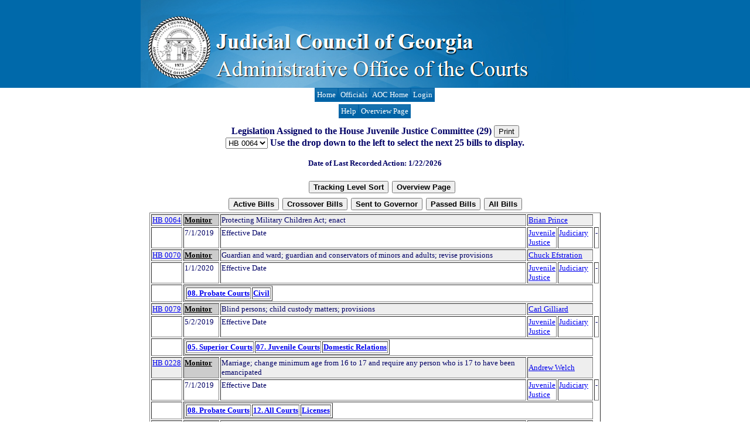

--- FILE ---
content_type: text/html; charset=utf-8
request_url: http://www.ciclt.net/sn/leg/l_list.aspx?ClientCode=aoc&SearchType=HouseCom&L_Committee=Juvenile%20Justice&L_State=ga&L_Session=2019-2020
body_size: 19096
content:


<!DOCTYPE html PUBLIC "-//W3C//DTD XHTML 1.0 Transitional//EN" "http://www.w3.org/TR/xhtml1/DTD/xhtml1-transitional.dtd">

<html xmlns="http://www.w3.org/1999/xhtml" >
<head><title>
	List Legislation
</title><link rel="stylesheet" type="text/css" href="/sn/clt/aoc/StyleSheet.css" title="Default" /><link rel="Stylesheet" type="text/css" href="../events2/events_style/aoc/jquery-ui.css" /></head>
<body id="MPBody" style="margin-top: 0; background-color: #ffffff; background-image: url(/ul/aoc/aoc_sidebar01.png); background-repeat:  repeat-x; margin-top: 0;">
<script type="text/javascript" src="/milonic/milonic_src.js"></script>
<param copyright="JavaScript Menu by Milonic - http://www.milonic.com"></param>
<script type="text/javascript"></script>
<script language=JavaScript src="/milonic/mmenudom.js"></script>
<script type="text/javascript" src="/sn/clt/aoc/Menu_Public.js"></script>

<!-- Header Section -->
<center>

<!-- Header Section -->
<center>
<table cellpadding="0" cellspacing="0" width="800" style="background-color: #ffffff;">
    <tr>
        <td valign="top" style="height: 150px;">
            <img alt="" src="/ul/aoc/aoc_header01.png" />
        </td>
    </tr>
    <tr>
<!-- Body Section -->
        <td valign="top" align="center">
            
    <SCRIPT TYPE="text/javascript">
with(new menuname("GWSub")){
style=menuStyle;
alwaysvisible=1;
top=178;
screenposition="center";
orientation="horizontal";
aI("text=Help;url=/sn/clt/clthelp/hpage.aspx?ClientCode=clthelp&H_Key=l_list&H_System=net&H_Type=Start;target=_blank;");
aI("text=Overview Page;url=/sn/leg/l_main.aspx?ClientCode=aoc&L_Session=&L_Prior=&L_State=&L_StateName=;");
}
drawMenus();
</SCRIPT>
<br /><br />
    <center>
<br />
<form method="post" action="./l_list.aspx?ClientCode=aoc&amp;SearchType=HouseCom&amp;L_Committee=Juvenile+Justice&amp;L_State=ga&amp;L_Session=2019-2020" id="form1">
<div class="aspNetHidden">
<input type="hidden" name="__EVENTTARGET" id="__EVENTTARGET" value="" />
<input type="hidden" name="__EVENTARGUMENT" id="__EVENTARGUMENT" value="" />
<input type="hidden" name="__LASTFOCUS" id="__LASTFOCUS" value="" />
<input type="hidden" name="__VIEWSTATE" id="__VIEWSTATE" value="/[base64]/[base64]/[base64]/[base64]/[base64]/[base64]/[base64]/[base64]/[base64]/[base64]/[base64]/[base64]/[base64]/[base64]/[base64]/[base64]/[base64]/[base64]/[base64]/[base64]/[base64]/[base64]/[base64]/[base64]/[base64]/[base64]/[base64]/[base64]/[base64]/[base64]/[base64]/[base64]/[base64]/[base64]/[base64]/[base64]/[base64]/[base64]/[base64]/[base64]/[base64]/[base64]/[base64]/[base64]/[base64]/[base64]/[base64]/[base64]/[base64]/[base64]/[base64]/[base64]/[base64]/[base64]/[base64]/[base64]/[base64]/[base64]/[base64]/[base64]/[base64]/[base64]/[base64]/[base64]/[base64]/[base64]" />
</div>

<script type="text/javascript">
//<![CDATA[
var theForm = document.forms['form1'];
if (!theForm) {
    theForm = document.form1;
}
function __doPostBack(eventTarget, eventArgument) {
    if (!theForm.onsubmit || (theForm.onsubmit() != false)) {
        theForm.__EVENTTARGET.value = eventTarget;
        theForm.__EVENTARGUMENT.value = eventArgument;
        theForm.submit();
    }
}
//]]>
</script>


<div class="aspNetHidden">

	<input type="hidden" name="__VIEWSTATEGENERATOR" id="__VIEWSTATEGENERATOR" value="3D4FEE01" />
</div>


    <h3>
        Legislation Assigned to the House Juvenile Justice Committee (29) 
        
        
        
        <input type="submit" name="ctl00$ContentPlaceHolder1$butPrint" value="Print" onclick="window.open(&#39;/sn/leg/l_listprint.aspx?L_Session=2019-2020&amp;ClientCode=aoc&amp;SchStr=&amp;StartDate=&amp;EndDate=&amp;SearchType=HouseCom&amp;L_Title=&amp;L_State=ga&amp;LC_Code=&amp;L_Sponsor=&#39;,&#39;_blank&#39;);" id="ContentPlaceHolder1_butPrint" />
        
        
        
        
        <br />
        <select name="ctl00$ContentPlaceHolder1$ddlBillList" onchange="javascript:setTimeout(&#39;__doPostBack(\&#39;ctl00$ContentPlaceHolder1$ddlBillList\&#39;,\&#39;\&#39;)&#39;, 0)" id="ContentPlaceHolder1_ddlBillList">
	<option selected="selected" value="0">HB 0064</option>
	<option value="25">SB 0225</option>

</select>
        Use the drop down to the left to select the next 25 bills to display.
   </h3>
    <h4>Date of Last Recorded Action: 1/22/2026</h4>
    <h3></h3>

    <table cellpadding="2" cellspacing="2"><tr>
        <td></td>
        <td></td>
        <td></td>
        <td></td>
        <td><input type="submit" name="ctl00$ContentPlaceHolder1$butSortType" value="Tracking Level Sort" id="ContentPlaceHolder1_butSortType" style="font-weight:bold;" /></td>
        <td><input type="submit" name="ctl00$ContentPlaceHolder1$butOverviewPage" value="Overview Page" id="ContentPlaceHolder1_butOverviewPage" style="font-weight:bold;" /></td>
    </tr></table>
    <table cellpadding="2" cellspacing="2"><tr>
        <td><input type="submit" name="ctl00$ContentPlaceHolder1$butActiveBills" value="Active Bills" id="ContentPlaceHolder1_butActiveBills" style="font-weight:bold;" /></td>
        <td><input type="submit" name="ctl00$ContentPlaceHolder1$butCrossOverBills" value="Crossover Bills" id="ContentPlaceHolder1_butCrossOverBills" style="font-weight:bold;" /></td>
        <td><input type="submit" name="ctl00$ContentPlaceHolder1$butSentToGovernor" value="Sent to Governor" id="ContentPlaceHolder1_butSentToGovernor" style="font-weight:bold;" /></td>
        <td><input type="submit" name="ctl00$ContentPlaceHolder1$butPassedBills" value="Passed Bills" id="ContentPlaceHolder1_butPassedBills" style="font-weight:bold;" /></td>
        <td><input type="submit" name="ctl00$ContentPlaceHolder1$butAllBills" value="All Bills" id="ContentPlaceHolder1_butAllBills" style="font-weight:bold;" /></td>
    </tr></table>
    <table border=1 width="770"><tr bgcolor="#EEEEEE"><td valign="top" nowrap><a href="http://www.ciclt.net/sn/leg/l_detail2.aspx?ClientCode=aoc&L_State=ga&L_Session=2019-2020&L_ID=1784413" >HB 0064</a></td>
<th bgcolor="#CCCCCC" valign="top" align="left"><a style='color:#000' href="l_list.aspx?L_Session=2019-2020&ClientCode=aoc&SchStr=4&SearchType=TL&L_Title=Monitor&L_State=ga">Monitor</a></th><td align="left" valign="top">Protecting Military Children Act; enact</td>
<td align="left" colspan=2 valilgn="top"><a href="/sn/leg/l_list.aspx?ClientCode=aoc&SearchType=Sponsor&L_Sponsor=Brian Prince&L_State=ga&L_Session=2019-2020">Brian Prince</a></td>
</tr><tr><td></td>
<td align="left" valign="top">7/1/2019</td>
<td align="left" valign="top">Effective Date</td>
<td align="left" valilgn="top"><a href="/sn/leg/l_list.aspx?ClientCode=aoc&SearchType=HouseCom&L_Committee=Juvenile Justice&L_State=ga&L_Session=2019-2020">Juvenile Justice</a></td>
<td align="left" valign="top"><a href="/sn/leg/l_list.aspx?ClientCode=aoc&SearchType=SenateCom&L_Committee=Judiciary&L_State=ga&L_Session=2019-2020">Judiciary</a></td>
<td align="left" valign="top">-</td></tr><tr bgcolor="#EEEEEE"><td valign="top" nowrap><a href="http://www.ciclt.net/sn/leg/l_detail2.aspx?ClientCode=aoc&L_State=ga&L_Session=2019-2020&L_ID=1784731" >HB 0070</a></td>
<th bgcolor="#CCCCCC" valign="top" align="left"><a style='color:#000' href="l_list.aspx?L_Session=2019-2020&ClientCode=aoc&SchStr=4&SearchType=TL&L_Title=Monitor&L_State=ga">Monitor</a></th><td align="left" valign="top">Guardian and ward; guardian and conservators of minors and adults; revise provisions</td>
<td align="left" colspan=2 valilgn="top"><a href="/sn/leg/l_list.aspx?ClientCode=aoc&SearchType=Sponsor&L_Sponsor=Chuck Efstration&L_State=ga&L_Session=2019-2020">Chuck Efstration</a></td>
</tr><tr><td></td>
<td align="left" valign="top">1/1/2020</td>
<td align="left" valign="top">Effective Date</td>
<td align="left" valilgn="top"><a href="/sn/leg/l_list.aspx?ClientCode=aoc&SearchType=HouseCom&L_Committee=Juvenile Justice&L_State=ga&L_Session=2019-2020">Juvenile Justice</a></td>
<td align="left" valign="top"><a href="/sn/leg/l_list.aspx?ClientCode=aoc&SearchType=SenateCom&L_Committee=Judiciary&L_State=ga&L_Session=2019-2020">Judiciary</a></td>
<td align="left" valign="top">-</td></tr><tr><td></td><td colspan=4 align="left">
<table border="1"><tr>
<td align="left"><b><a href="/sn/leg/l_list.aspx?ClientCode=aoc&SearchType=LC_Code&LC_Code=probate&KWName=&L_State=ga&L_Session=2019-2020">08. Probate Courts</a></b></td>
<td align="left"><b><a href="/sn/leg/l_list.aspx?ClientCode=aoc&SearchType=LC_Code&LC_Code=domestic&KWName=&L_State=ga&L_Session=2019-2020">Civil</a></b></td>
</tr></table></td>
</tr><tr bgcolor="#EEEEEE"><td valign="top" nowrap><a href="http://www.ciclt.net/sn/leg/l_detail2.aspx?ClientCode=aoc&L_State=ga&L_Session=2019-2020&L_ID=1789309" >HB 0079</a></td>
<th bgcolor="#CCCCCC" valign="top" align="left"><a style='color:#000' href="l_list.aspx?L_Session=2019-2020&ClientCode=aoc&SchStr=4&SearchType=TL&L_Title=Monitor&L_State=ga">Monitor</a></th><td align="left" valign="top">Blind persons; child custody matters; provisions</td>
<td align="left" colspan=2 valilgn="top"><a href="/sn/leg/l_list.aspx?ClientCode=aoc&SearchType=Sponsor&L_Sponsor=Carl Gilliard&L_State=ga&L_Session=2019-2020">Carl Gilliard</a></td>
</tr><tr><td></td>
<td align="left" valign="top">5/2/2019</td>
<td align="left" valign="top">Effective Date</td>
<td align="left" valilgn="top"><a href="/sn/leg/l_list.aspx?ClientCode=aoc&SearchType=HouseCom&L_Committee=Juvenile Justice&L_State=ga&L_Session=2019-2020">Juvenile Justice</a></td>
<td align="left" valign="top"><a href="/sn/leg/l_list.aspx?ClientCode=aoc&SearchType=SenateCom&L_Committee=Judiciary&L_State=ga&L_Session=2019-2020">Judiciary</a></td>
<td align="left" valign="top">-</td></tr><tr><td></td><td colspan=4 align="left">
<table border="1"><tr>
<td align="left"><b><a href="/sn/leg/l_list.aspx?ClientCode=aoc&SearchType=LC_Code&LC_Code=superior&KWName=&L_State=ga&L_Session=2019-2020">05. Superior Courts</a></b></td>
<td align="left"><b><a href="/sn/leg/l_list.aspx?ClientCode=aoc&SearchType=LC_Code&LC_Code=juvenile&KWName=&L_State=ga&L_Session=2019-2020">07. Juvenile Courts</a></b></td>
<td align="left"><b><a href="/sn/leg/l_list.aspx?ClientCode=aoc&SearchType=LC_Code&LC_Code=31989&KWName=&L_State=ga&L_Session=2019-2020">Domestic Relations </a></b></td>
</tr></table></td>
</tr><tr bgcolor="#EEEEEE"><td valign="top" nowrap><a href="http://www.ciclt.net/sn/leg/l_detail2.aspx?ClientCode=aoc&L_State=ga&L_Session=2019-2020&L_ID=1821783" >HB 0228</a></td>
<th bgcolor="#CCCCCC" valign="top" align="left"><a style='color:#000' href="l_list.aspx?L_Session=2019-2020&ClientCode=aoc&SchStr=4&SearchType=TL&L_Title=Monitor&L_State=ga">Monitor</a></th><td align="left" valign="top">Marriage; change minimum age from 16 to 17 and require any person who is 17 to have been emancipated</td>
<td align="left" colspan=2 valilgn="top"><a href="/sn/leg/l_list.aspx?ClientCode=aoc&SearchType=Sponsor&L_Sponsor=Andrew Welch&L_State=ga&L_Session=2019-2020">Andrew Welch</a></td>
</tr><tr><td></td>
<td align="left" valign="top">7/1/2019</td>
<td align="left" valign="top">Effective Date</td>
<td align="left" valilgn="top"><a href="/sn/leg/l_list.aspx?ClientCode=aoc&SearchType=HouseCom&L_Committee=Juvenile Justice&L_State=ga&L_Session=2019-2020">Juvenile Justice</a></td>
<td align="left" valign="top"><a href="/sn/leg/l_list.aspx?ClientCode=aoc&SearchType=SenateCom&L_Committee=Judiciary&L_State=ga&L_Session=2019-2020">Judiciary</a></td>
<td align="left" valign="top">-</td></tr><tr><td></td><td colspan=4 align="left">
<table border="1"><tr>
<td align="left"><b><a href="/sn/leg/l_list.aspx?ClientCode=aoc&SearchType=LC_Code&LC_Code=probate&KWName=&L_State=ga&L_Session=2019-2020">08. Probate Courts</a></b></td>
<td align="left"><b><a href="/sn/leg/l_list.aspx?ClientCode=aoc&SearchType=LC_Code&LC_Code=allcourts&KWName=&L_State=ga&L_Session=2019-2020">12. All Courts</a></b></td>
<td align="left"><b><a href="/sn/leg/l_list.aspx?ClientCode=aoc&SearchType=LC_Code&LC_Code=31988&KWName=&L_State=ga&L_Session=2019-2020">Licenses</a></b></td>
</tr></table></td>
</tr><tr bgcolor="#EEEEEE"><td valign="top" nowrap><a href="http://www.ciclt.net/sn/leg/l_detail2.aspx?ClientCode=aoc&L_State=ga&L_Session=2019-2020&L_ID=1821895" >HB 0234</a></td>
<th bgcolor="#CCCCCC" valign="top" align="left"><a style='color:#000' href="l_list.aspx?L_Session=2019-2020&ClientCode=aoc&SchStr=4&SearchType=TL&L_Title=Monitor&L_State=ga">Monitor</a></th><td align="left" valign="top">Anti-Human Trafficking Protective Response Act; enact</td>
<td align="left" colspan=2 valilgn="top"><a href="/sn/leg/l_list.aspx?ClientCode=aoc&SearchType=Sponsor&L_Sponsor=Chuck Efstration&L_State=ga&L_Session=2019-2020">Chuck Efstration</a></td>
</tr><tr><td></td>
<td align="left" valign="top">3/5/2019</td>
<td align="left" valign="top">Senate Read and Referred</td>
<td align="left" valilgn="top"><a href="/sn/leg/l_list.aspx?ClientCode=aoc&SearchType=HouseCom&L_Committee=Juvenile Justice&L_State=ga&L_Session=2019-2020">Juvenile Justice</a></td>
<td align="left" valign="top"><a href="/sn/leg/l_list.aspx?ClientCode=aoc&SearchType=SenateCom&L_Committee=Judiciary&L_State=ga&L_Session=2019-2020">Judiciary</a></td>
<td align="left" valign="top">-</td></tr><tr><td></td><td colspan=4 align="left">
<table border="1"><tr>
<td align="left"><b><a href="/sn/leg/l_list.aspx?ClientCode=aoc&SearchType=LC_Code&LC_Code=allcourts&KWName=&L_State=ga&L_Session=2019-2020">12. All Courts</a></b></td>
<td align="left"><b><a href="/sn/leg/l_list.aspx?ClientCode=aoc&SearchType=LC_Code&LC_Code=31989&KWName=&L_State=ga&L_Session=2019-2020">Domestic Relations </a></b></td>
</tr></table></td>
</tr><tr bgcolor="#EEEEEE"><td valign="top" nowrap><a href="http://www.ciclt.net/sn/leg/l_detail2.aspx?ClientCode=aoc&L_State=ga&L_Session=2019-2020&L_ID=1834013" >HB 0318</a></td>
<th bgcolor="#CCCCCC" valign="top" align="left"><a style='color:#000' href="l_list.aspx?L_Session=2019-2020&ClientCode=aoc&SchStr=4&SearchType=TL&L_Title=Monitor&L_State=ga">Monitor</a></th><td align="left" valign="top">Juvenile Code; create treatment program within juvenile court relating to the prevention and treatment of substance abuse</td>
<td align="left" colspan=2 valilgn="top"><a href="/sn/leg/l_list.aspx?ClientCode=aoc&SearchType=Sponsor&L_Sponsor=Roger Bruce&L_State=ga&L_Session=2019-2020">Roger Bruce</a></td>
</tr><tr><td></td>
<td align="left" valign="top">2/19/2019</td>
<td align="left" valign="top">House Second Readers</td>
<td align="left" valilgn="top"><a href="/sn/leg/l_list.aspx?ClientCode=aoc&SearchType=HouseCom&L_Committee=Juvenile Justice&L_State=ga&L_Session=2019-2020">Juvenile Justice</a></td>
<td align="left" valign="top">-</td><td align="left" valign="top">-</td></tr><tr><td></td><td colspan=4 align="left">
<table border="1"><tr>
<td align="left"><b><a href="/sn/leg/l_list.aspx?ClientCode=aoc&SearchType=LC_Code&LC_Code=juvenile&KWName=&L_State=ga&L_Session=2019-2020">07. Juvenile Courts</a></b></td>
<td align="left"><b><a href="/sn/leg/l_list.aspx?ClientCode=aoc&SearchType=LC_Code&LC_Code=crimes&KWName=&L_State=ga&L_Session=2019-2020">Criminal </a></b></td>
<td align="left"><b><a href="/sn/leg/l_list.aspx?ClientCode=aoc&SearchType=LC_Code&LC_Code=sentencing&KWName=&L_State=ga&L_Session=2019-2020">Sentencing</a></b></td>
</tr></table></td>
</tr><tr bgcolor="#EEEEEE"><td valign="top" nowrap><a href="http://www.ciclt.net/sn/leg/l_detail2.aspx?ClientCode=aoc&L_State=ga&L_Session=2019-2020&L_ID=1844393" >HB 0359</a></td>
<th bgcolor="#CCCCCC" valign="top" align="left"><a style='color:#000' href="l_list.aspx?L_Session=2019-2020&ClientCode=aoc&SchStr=4&SearchType=TL&L_Title=Monitor&L_State=ga">Monitor</a></th><td align="left" valign="top">Criminal procedure; terminology used in determining whom to arrest; revise</td>
<td align="left" colspan=2 valilgn="top"><a href="/sn/leg/l_list.aspx?ClientCode=aoc&SearchType=Sponsor&L_Sponsor=Scott Holcomb&L_State=ga&L_Session=2019-2020">Scott Holcomb</a></td>
</tr><tr><td></td>
<td align="left" valign="top">2/21/2019</td>
<td align="left" valign="top">House Second Readers</td>
<td align="left" valilgn="top"><a href="/sn/leg/l_list.aspx?ClientCode=aoc&SearchType=HouseCom&L_Committee=Juvenile Justice&L_State=ga&L_Session=2019-2020">Juvenile Justice</a></td>
<td align="left" valign="top">-</td><td align="left" valign="top">-</td></tr><tr><td></td><td colspan=4 align="left">
<table border="1"><tr>
<td align="left"><b><a href="/sn/leg/l_list.aspx?ClientCode=aoc&SearchType=LC_Code&LC_Code=superior&KWName=&L_State=ga&L_Session=2019-2020">05. Superior Courts</a></b></td>
<td align="left"><b><a href="/sn/leg/l_list.aspx?ClientCode=aoc&SearchType=LC_Code&LC_Code=crimes&KWName=&L_State=ga&L_Session=2019-2020">Criminal </a></b></td>
<td align="left"><b><a href="/sn/leg/l_list.aspx?ClientCode=aoc&SearchType=LC_Code&LC_Code=31989&KWName=&L_State=ga&L_Session=2019-2020">Domestic Relations </a></b></td>
</tr></table></td>
</tr><tr bgcolor="#EEEEEE"><td valign="top" nowrap><a href="http://www.ciclt.net/sn/leg/l_detail2.aspx?ClientCode=aoc&L_State=ga&L_Session=2019-2020&L_ID=1852707" >HB 0438</a></td>
<th bgcolor="#CCCCCC" valign="top" align="left"><a style='color:#000' href="l_list.aspx?L_Session=2019-2020&ClientCode=aoc&SchStr=4&SearchType=TL&L_Title=Monitor&L_State=ga">Monitor</a></th><td align="left" valign="top">Juvenile Code; conduct of hearings; change provisions</td>
<td align="left" colspan=2 valilgn="top"><a href="/sn/leg/l_list.aspx?ClientCode=aoc&SearchType=Sponsor&L_Sponsor=Mandi Ballinger&L_State=ga&L_Session=2019-2020">Mandi Ballinger</a></td>
</tr><tr><td></td>
<td align="left" valign="top">2/26/2019</td>
<td align="left" valign="top">House Second Readers</td>
<td align="left" valilgn="top"><a href="/sn/leg/l_list.aspx?ClientCode=aoc&SearchType=HouseCom&L_Committee=Juvenile Justice&L_State=ga&L_Session=2019-2020">Juvenile Justice</a></td>
<td align="left" valign="top">-</td><td align="left" valign="top">-</td></tr><tr><td></td><td colspan=4 align="left">
<table border="1"><tr>
<td align="left"><b><a href="/sn/leg/l_list.aspx?ClientCode=aoc&SearchType=LC_Code&LC_Code=juvenile&KWName=&L_State=ga&L_Session=2019-2020">07. Juvenile Courts</a></b></td>
</tr></table></td>
</tr><tr bgcolor="#EEEEEE"><td valign="top" nowrap><a href="http://www.ciclt.net/sn/leg/l_detail2.aspx?ClientCode=aoc&L_State=ga&L_Session=2019-2020&L_ID=1852615" >HB 0439</a></td>
<th bgcolor="#CCCCCC" valign="top" align="left"><a style='color:#000' href="l_list.aspx?L_Session=2019-2020&ClientCode=aoc&SchStr=4&SearchType=TL&L_Title=Monitor&L_State=ga">Monitor</a></th><td align="left" valign="top">Courts; juvenile court judges shall be elected by electors of the judicial circuit in which the judge is to serve; provide</td>
<td align="left" colspan=2 valilgn="top"><a href="/sn/leg/l_list.aspx?ClientCode=aoc&SearchType=Sponsor&L_Sponsor=Mandi Ballinger&L_State=ga&L_Session=2019-2020">Mandi Ballinger</a></td>
</tr><tr><td></td>
<td align="left" valign="top">2/26/2019</td>
<td align="left" valign="top">House Second Readers</td>
<td align="left" valilgn="top"><a href="/sn/leg/l_list.aspx?ClientCode=aoc&SearchType=HouseCom&L_Committee=Juvenile Justice&L_State=ga&L_Session=2019-2020">Juvenile Justice</a></td>
<td align="left" valign="top">-</td><td align="left" valign="top">-</td></tr><tr><td></td><td colspan=4 align="left">
<table border="1"><tr>
<td align="left"><b><a href="/sn/leg/l_list.aspx?ClientCode=aoc&SearchType=LC_Code&LC_Code=juvenile&KWName=&L_State=ga&L_Session=2019-2020">07. Juvenile Courts</a></b></td>
<td align="left"><b><a href="/sn/leg/l_list.aspx?ClientCode=aoc&SearchType=LC_Code&LC_Code=election&KWName=&L_State=ga&L_Session=2019-2020">Elections</a></b></td>
</tr></table></td>
</tr><tr bgcolor="#EEEEEE"><td valign="top" nowrap><a href="http://www.ciclt.net/sn/leg/l_detail2.aspx?ClientCode=aoc&L_State=ga&L_Session=2019-2020&L_ID=1852679" >HB 0440</a></td>
<th bgcolor="#CCCCCC" valign="top" align="left"><a style='color:#000' href="l_list.aspx?L_Session=2019-2020&ClientCode=aoc&SchStr=4&SearchType=TL&L_Title=Monitor&L_State=ga">Monitor</a></th><td align="left" valign="top">Juvenile Code; juvenile court to include children who are under the age of 18 years; change jurisdiction</td>
<td align="left" colspan=2 valilgn="top"><a href="/sn/leg/l_list.aspx?ClientCode=aoc&SearchType=Sponsor&L_Sponsor=Mandi Ballinger&L_State=ga&L_Session=2019-2020">Mandi Ballinger</a></td>
</tr><tr><td></td>
<td align="left" valign="top">3/9/2020</td>
<td align="left" valign="top">House Committee Favorably Reported By Substitute</td>
<td align="left" valilgn="top"><a href="/sn/leg/l_list.aspx?ClientCode=aoc&SearchType=HouseCom&L_Committee=Juvenile Justice&L_State=ga&L_Session=2019-2020">Juvenile Justice</a></td>
<td align="left" valign="top">-</td><td align="left" valign="top">-</td></tr><tr><td></td><td colspan=4 align="left">
<table border="1"><tr>
<td align="left"><b><a href="/sn/leg/l_list.aspx?ClientCode=aoc&SearchType=LC_Code&LC_Code=juvenile&KWName=&L_State=ga&L_Session=2019-2020">07. Juvenile Courts</a></b></td>
<td align="left"><b><a href="/sn/leg/l_list.aspx?ClientCode=aoc&SearchType=LC_Code&LC_Code=crimes&KWName=&L_State=ga&L_Session=2019-2020">Criminal </a></b></td>
<td align="left"><b><a href="/sn/leg/l_list.aspx?ClientCode=aoc&SearchType=LC_Code&LC_Code=sentencing&KWName=&L_State=ga&L_Session=2019-2020">Sentencing</a></b></td>
</tr></table></td>
</tr><tr bgcolor="#EEEEEE"><td valign="top" nowrap><a href="http://www.ciclt.net/sn/leg/l_detail2.aspx?ClientCode=aoc&L_State=ga&L_Session=2019-2020&L_ID=1852619" >HB 0441</a></td>
<th bgcolor="#CCCCCC" valign="top" align="left"><a style='color:#000' href="l_list.aspx?L_Session=2019-2020&ClientCode=aoc&SchStr=4&SearchType=TL&L_Title=Monitor&L_State=ga">Monitor</a></th><td align="left" valign="top">Juvenile Code; treatment program within the juvenile court relating to the prevention and treatment of substance abuse; create</td>
<td align="left" colspan=2 valilgn="top"><a href="/sn/leg/l_list.aspx?ClientCode=aoc&SearchType=Sponsor&L_Sponsor=Roger Bruce&L_State=ga&L_Session=2019-2020">Roger Bruce</a></td>
</tr><tr><td></td>
<td align="left" valign="top">2/26/2019</td>
<td align="left" valign="top">House Second Readers</td>
<td align="left" valilgn="top"><a href="/sn/leg/l_list.aspx?ClientCode=aoc&SearchType=HouseCom&L_Committee=Juvenile Justice&L_State=ga&L_Session=2019-2020">Juvenile Justice</a></td>
<td align="left" valign="top">-</td><td align="left" valign="top">-</td></tr><tr><td></td><td colspan=4 align="left">
<table border="1"><tr>
<td align="left"><b><a href="/sn/leg/l_list.aspx?ClientCode=aoc&SearchType=LC_Code&LC_Code=juvenile&KWName=&L_State=ga&L_Session=2019-2020">07. Juvenile Courts</a></b></td>
<td align="left"><b><a href="/sn/leg/l_list.aspx?ClientCode=aoc&SearchType=LC_Code&LC_Code=crimes&KWName=&L_State=ga&L_Session=2019-2020">Criminal </a></b></td>
<td align="left"><b><a href="/sn/leg/l_list.aspx?ClientCode=aoc&SearchType=LC_Code&LC_Code=sentencing&KWName=&L_State=ga&L_Session=2019-2020">Sentencing</a></b></td>
</tr></table></td>
</tr><tr bgcolor="#EEEEEE"><td valign="top" nowrap><a href="http://www.ciclt.net/sn/leg/l_detail2.aspx?ClientCode=aoc&L_State=ga&L_Session=2019-2020&L_ID=1855843" >HB 0472</a></td>
<th bgcolor="#CCCCCC" valign="top" align="left"><a style='color:#000' href="l_list.aspx?L_Session=2019-2020&ClientCode=aoc&SchStr=4&SearchType=TL&L_Title=Monitor&L_State=ga">Monitor</a></th><td align="left" valign="top">Juvenile Code; procedures concerning removal considerations; revise</td>
<td align="left" colspan=2 valilgn="top"><a href="/sn/leg/l_list.aspx?ClientCode=aoc&SearchType=Sponsor&L_Sponsor=Albert Reeves&L_State=ga&L_Session=2019-2020">Albert Reeves</a></td>
</tr><tr><td></td>
<td align="left" valign="top">4/18/2019</td>
<td align="left" valign="top">Effective Date</td>
<td align="left" valilgn="top"><a href="/sn/leg/l_list.aspx?ClientCode=aoc&SearchType=HouseCom&L_Committee=Juvenile Justice&L_State=ga&L_Session=2019-2020">Juvenile Justice</a></td>
<td align="left" valign="top"><a href="/sn/leg/l_list.aspx?ClientCode=aoc&SearchType=SenateCom&L_Committee=Judiciary&L_State=ga&L_Session=2019-2020">Judiciary</a></td>
<td align="left" valign="top">-</td></tr><tr><td></td><td colspan=4 align="left">
<table border="1"><tr>
<td align="left"><b><a href="/sn/leg/l_list.aspx?ClientCode=aoc&SearchType=LC_Code&LC_Code=juvenile&KWName=&L_State=ga&L_Session=2019-2020">07. Juvenile Courts</a></b></td>
</tr></table></td>
</tr><tr bgcolor="#EEEEEE"><td valign="top" nowrap><a href="http://www.ciclt.net/sn/leg/l_detail2.aspx?ClientCode=aoc&L_State=ga&L_Session=2019-2020&L_ID=1855885" >HB 0478</a></td>
<th bgcolor="#CCCCCC" valign="top" align="left"><a style='color:#000' href="l_list.aspx?L_Session=2019-2020&ClientCode=aoc&SchStr=4&SearchType=TL&L_Title=Monitor&L_State=ga">Monitor</a></th><td align="left" valign="top">Social services; improvements to the operation of the child abuse registry; provide</td>
<td align="left" colspan=2 valilgn="top"><a href="/sn/leg/l_list.aspx?ClientCode=aoc&SearchType=Sponsor&L_Sponsor=Mandi Ballinger&L_State=ga&L_Session=2019-2020">Mandi Ballinger</a></td>
</tr><tr><td></td>
<td align="left" valign="top">1/1/2020</td>
<td align="left" valign="top">Effective Date</td>
<td align="left" valilgn="top"><a href="/sn/leg/l_list.aspx?ClientCode=aoc&SearchType=HouseCom&L_Committee=Juvenile Justice&L_State=ga&L_Session=2019-2020">Juvenile Justice</a></td>
<td align="left" valign="top"><a href="/sn/leg/l_list.aspx?ClientCode=aoc&SearchType=SenateCom&L_Committee=Judiciary&L_State=ga&L_Session=2019-2020">Judiciary</a></td>
<td align="left" valign="top">-</td></tr><tr><td></td><td colspan=4 align="left">
<table border="1"><tr>
<td align="left"><b><a href="/sn/leg/l_list.aspx?ClientCode=aoc&SearchType=LC_Code&LC_Code=31989&KWName=&L_State=ga&L_Session=2019-2020">Domestic Relations </a></b></td>
</tr></table></td>
</tr><tr bgcolor="#EEEEEE"><td valign="top" nowrap><a href="http://www.ciclt.net/sn/leg/l_detail2.aspx?ClientCode=aoc&L_State=ga&L_Session=2019-2020&L_ID=1865287" >HB 0489</a></td>
<th bgcolor="#CCCCCC" valign="top" align="left"><a style='color:#000' href="l_list.aspx?L_Session=2019-2020&ClientCode=aoc&SchStr=4&SearchType=TL&L_Title=Monitor&L_State=ga">Monitor</a></th><td align="left" valign="top">Crimes and offenses; cruelty to children in the second and third degrees; revise</td>
<td align="left" colspan=2 valilgn="top"><a href="/sn/leg/l_list.aspx?ClientCode=aoc&SearchType=Sponsor&L_Sponsor=Darlene Taylor&L_State=ga&L_Session=2019-2020">Darlene Taylor</a></td>
</tr><tr><td></td>
<td align="left" valign="top">2/28/2019</td>
<td align="left" valign="top">House Second Readers</td>
<td align="left" valilgn="top"><a href="/sn/leg/l_list.aspx?ClientCode=aoc&SearchType=HouseCom&L_Committee=Juvenile Justice&L_State=ga&L_Session=2019-2020">Juvenile Justice</a></td>
<td align="left" valign="top">-</td><td align="left" valign="top">-</td></tr><tr><td></td><td colspan=4 align="left">
<table border="1"><tr>
<td align="left"><b><a href="/sn/leg/l_list.aspx?ClientCode=aoc&SearchType=LC_Code&LC_Code=allcourts&KWName=&L_State=ga&L_Session=2019-2020">12. All Courts</a></b></td>
<td align="left"><b><a href="/sn/leg/l_list.aspx?ClientCode=aoc&SearchType=LC_Code&LC_Code=crimes&KWName=&L_State=ga&L_Session=2019-2020">Criminal </a></b></td>
<td align="left"><b><a href="/sn/leg/l_list.aspx?ClientCode=aoc&SearchType=LC_Code&LC_Code=sentencing&KWName=&L_State=ga&L_Session=2019-2020">Sentencing</a></b></td>
</tr></table></td>
</tr><tr bgcolor="#EEEEEE"><td valign="top" nowrap><a href="http://www.ciclt.net/sn/leg/l_detail2.aspx?ClientCode=aoc&L_State=ga&L_Session=2019-2020&L_ID=1868635" >HB 0530</a></td>
<th bgcolor="#CCCCCC" valign="top" align="left"><a style='color:#000' href="l_list.aspx?L_Session=2019-2020&ClientCode=aoc&SchStr=4&SearchType=TL&L_Title=Monitor&L_State=ga">Monitor</a></th><td align="left" valign="top">Education; prohibit parents or guardians from withdrawing or removing a child from a public school for the purpose of avoiding compliance with laws relating to mandatory attendance, school discipline, parental involvement, or parental responsibilitie</td>
<td align="left" colspan=2 valilgn="top"><a href="/sn/leg/l_list.aspx?ClientCode=aoc&SearchType=Sponsor&L_Sponsor=Bill Hitchens&L_State=ga&L_Session=2019-2020">Bill Hitchens</a></td>
</tr><tr><td></td>
<td align="left" valign="top">7/1/2019</td>
<td align="left" valign="top">Effective Date</td>
<td align="left" valilgn="top"><a href="/sn/leg/l_list.aspx?ClientCode=aoc&SearchType=HouseCom&L_Committee=Juvenile Justice&L_State=ga&L_Session=2019-2020">Juvenile Justice</a></td>
<td align="left" valign="top"><a href="/sn/leg/l_list.aspx?ClientCode=aoc&SearchType=SenateCom&L_Committee=Education and Youth&L_State=ga&L_Session=2019-2020">Education and Youth</a></td>
<td align="left" valign="top">-</td></tr><tr><td></td><td colspan=4 align="left">
<table border="1"><tr>
<td align="left"><b><a href="/sn/leg/l_list.aspx?ClientCode=aoc&SearchType=LC_Code&LC_Code=juvenile&KWName=&L_State=ga&L_Session=2019-2020">07. Juvenile Courts</a></b></td>
</tr></table></td>
</tr><tr bgcolor="#EEEEEE"><td valign="top" nowrap><a href="http://www.ciclt.net/sn/leg/l_detail2.aspx?ClientCode=aoc&L_State=ga&L_Session=2019-2020&L_ID=1879157" >HB 0555</a></td>
<th bgcolor="#CCCCCC" valign="top" align="left"><a style='color:#000' href="l_list.aspx?L_Session=2019-2020&ClientCode=aoc&SchStr=4&SearchType=TL&L_Title=Monitor&L_State=ga">Monitor</a></th><td align="left" valign="top">Criminal procedure; add public child welfare case manager to the people for whom arrest warrants may be issued only by certain judicial officers</td>
<td align="left" colspan=2 valilgn="top"><a href="/sn/leg/l_list.aspx?ClientCode=aoc&SearchType=Sponsor&L_Sponsor=Kasey Carpenter&L_State=ga&L_Session=2019-2020">Kasey Carpenter</a></td>
</tr><tr><td></td>
<td align="left" valign="top">6/25/2020</td>
<td align="left" valign="top">Senate - Senate Tabled</td>
<td align="left" valilgn="top"><a href="/sn/leg/l_list.aspx?ClientCode=aoc&SearchType=HouseCom&L_Committee=Juvenile Justice&L_State=ga&L_Session=2019-2020">Juvenile Justice</a></td>
<td align="left" valign="top"><a href="/sn/leg/l_list.aspx?ClientCode=aoc&SearchType=SenateCom&L_Committee=Judiciary&L_State=ga&L_Session=2019-2020">Judiciary</a></td>
<td align="left" valign="top">-</td></tr><tr><td></td><td colspan=4 align="left">
<table border="1"><tr>
<td align="left"><b><a href="/sn/leg/l_list.aspx?ClientCode=aoc&SearchType=LC_Code&LC_Code=allcourts&KWName=&L_State=ga&L_Session=2019-2020">12. All Courts</a></b></td>
<td align="left"><b><a href="/sn/leg/l_list.aspx?ClientCode=aoc&SearchType=LC_Code&LC_Code=31989&KWName=&L_State=ga&L_Session=2019-2020">Domestic Relations </a></b></td>
</tr></table></td>
</tr><tr bgcolor="#EEEEEE"><td valign="top" nowrap><a href="http://www.ciclt.net/sn/leg/l_detail2.aspx?ClientCode=aoc&L_State=ga&L_Session=2019-2020&L_ID=2032704" >HB 0912</a></td>
<th bgcolor="#CCCCCC" valign="top" align="left"><a style='color:#000' href="l_list.aspx?L_Session=2019-2020&ClientCode=aoc&SchStr=4&SearchType=TL&L_Title=Monitor&L_State=ga">Monitor</a></th><td align="left" valign="top">Social services; authorize foster parents to arrange for short-term babysitting</td>
<td align="left" colspan=2 valilgn="top"><a href="/sn/leg/l_list.aspx?ClientCode=aoc&SearchType=Sponsor&L_Sponsor=Albert Reeves&L_State=ga&L_Session=2019-2020">Albert Reeves</a></td>
</tr><tr><td></td>
<td align="left" valign="top">7/1/2020</td>
<td align="left" valign="top">Effective Date</td>
<td align="left" valilgn="top"><a href="/sn/leg/l_list.aspx?ClientCode=aoc&SearchType=HouseCom&L_Committee=Juvenile Justice&L_State=ga&L_Session=2019-2020">Juvenile Justice</a></td>
<td align="left" valign="top"><a href="/sn/leg/l_list.aspx?ClientCode=aoc&SearchType=SenateCom&L_Committee=Judiciary&L_State=ga&L_Session=2019-2020">Judiciary</a></td>
<td align="left" valign="top">-</td></tr><tr><td></td><td colspan=4 align="left">
<table border="1"><tr>
<td align="left"><b><a href="/sn/leg/l_list.aspx?ClientCode=aoc&SearchType=LC_Code&LC_Code=31989&KWName=&L_State=ga&L_Session=2019-2020">Domestic Relations </a></b></td>
</tr></table></td>
</tr><tr bgcolor="#EEEEEE"><td valign="top" nowrap><a href="http://www.ciclt.net/sn/leg/l_detail2.aspx?ClientCode=aoc&L_State=ga&L_Session=2019-2020&L_ID=2032654" >HB 0913</a></td>
<th bgcolor="#CCCCCC" valign="top" align="left"><a style='color:#000' href="l_list.aspx?L_Session=2019-2020&ClientCode=aoc&SchStr=4&SearchType=TL&L_Title=Monitor&L_State=ga">Monitor</a></th><td align="left" valign="top">Domestic relations; protection of children; strengthen, clarify, and update provisions</td>
<td align="left" colspan=2 valilgn="top"><a href="/sn/leg/l_list.aspx?ClientCode=aoc&SearchType=Sponsor&L_Sponsor=Albert Reeves&L_State=ga&L_Session=2019-2020">Albert Reeves</a></td>
</tr><tr><td></td>
<td align="left" valign="top">3/12/2020</td>
<td align="left" valign="top">Senate Read and Referred</td>
<td align="left" valilgn="top"><a href="/sn/leg/l_list.aspx?ClientCode=aoc&SearchType=HouseCom&L_Committee=Juvenile Justice&L_State=ga&L_Session=2019-2020">Juvenile Justice</a></td>
<td align="left" valign="top"><a href="/sn/leg/l_list.aspx?ClientCode=aoc&SearchType=SenateCom&L_Committee=Judiciary&L_State=ga&L_Session=2019-2020">Judiciary</a></td>
<td align="left" valign="top">-</td></tr><tr><td></td><td colspan=4 align="left">
<table border="1"><tr>
<td align="left"><b><a href="/sn/leg/l_list.aspx?ClientCode=aoc&SearchType=LC_Code&LC_Code=allcourts&KWName=&L_State=ga&L_Session=2019-2020">12. All Courts</a></b></td>
<td align="left"><b><a href="/sn/leg/l_list.aspx?ClientCode=aoc&SearchType=LC_Code&LC_Code=31989&KWName=&L_State=ga&L_Session=2019-2020">Domestic Relations </a></b></td>
</tr></table></td>
</tr><tr bgcolor="#EEEEEE"><td valign="top" nowrap><a href="http://www.ciclt.net/sn/leg/l_detail2.aspx?ClientCode=aoc&L_State=ga&L_Session=2019-2020&L_ID=2052766" >HB 0971</a></td>
<th bgcolor="#CCCCCC" valign="top" align="left"><a style='color:#000' href="l_list.aspx?L_Session=2019-2020&ClientCode=aoc&SchStr=4&SearchType=TL&L_Title=Monitor&L_State=ga">Monitor</a></th><td align="left" valign="top">Juvenile Code; annual training for juvenile court intake officers; require</td>
<td align="left" colspan=2 valilgn="top"><a href="/sn/leg/l_list.aspx?ClientCode=aoc&SearchType=Sponsor&L_Sponsor=Micah Gravley&L_State=ga&L_Session=2019-2020">Micah Gravley</a></td>
</tr><tr><td></td>
<td align="left" valign="top">2/24/2020</td>
<td align="left" valign="top">House Second Readers</td>
<td align="left" valilgn="top"><a href="/sn/leg/l_list.aspx?ClientCode=aoc&SearchType=HouseCom&L_Committee=Juvenile Justice&L_State=ga&L_Session=2019-2020">Juvenile Justice</a></td>
<td align="left" valign="top">-</td><td align="left" valign="top">-</td></tr><tr><td></td><td colspan=4 align="left">
<table border="1"><tr>
<td align="left"><b><a href="/sn/leg/l_list.aspx?ClientCode=aoc&SearchType=LC_Code&LC_Code=juvenile&KWName=&L_State=ga&L_Session=2019-2020">07. Juvenile Courts</a></b></td>
</tr></table></td>
</tr><tr bgcolor="#EEEEEE"><td valign="top" nowrap><a href="http://www.ciclt.net/sn/leg/l_detail2.aspx?ClientCode=aoc&L_State=ga&L_Session=2019-2020&L_ID=2065036" >HB 1068</a></td>
<th bgcolor="#CCCCCC" valign="top" align="left"><a style='color:#000' href="l_list.aspx?L_Session=2019-2020&ClientCode=aoc&SchStr=4&SearchType=TL&L_Title=Monitor&L_State=ga">Monitor</a></th><td align="left" valign="top">Domestic relations; equitable caregivers; provide</td>
<td align="left" colspan=2 valilgn="top"><a href="/sn/leg/l_list.aspx?ClientCode=aoc&SearchType=Sponsor&L_Sponsor=Chuck Efstration&L_State=ga&L_Session=2019-2020">Chuck Efstration</a></td>
</tr><tr><td></td>
<td align="left" valign="top">3/12/2020</td>
<td align="left" valign="top">House Committee Favorably Reported</td>
<td align="left" valilgn="top"><a href="/sn/leg/l_list.aspx?ClientCode=aoc&SearchType=HouseCom&L_Committee=Juvenile Justice&L_State=ga&L_Session=2019-2020">Juvenile Justice</a></td>
<td align="left" valign="top">-</td><td align="left" valign="top">-</td></tr><tr><td></td><td colspan=4 align="left">
<table border="1"><tr>
<td align="left"><b><a href="/sn/leg/l_list.aspx?ClientCode=aoc&SearchType=LC_Code&LC_Code=31989&KWName=&L_State=ga&L_Session=2019-2020">Domestic Relations </a></b></td>
</tr></table></td>
</tr><tr bgcolor="#EEEEEE"><td valign="top" nowrap><a href="http://www.ciclt.net/sn/leg/l_detail2.aspx?ClientCode=aoc&L_State=ga&L_Session=2019-2020&L_ID=2072776" >HB 1144</a></td>
<th bgcolor="#CCCCCC" valign="top" align="left"><a style='color:#000' href="l_list.aspx?L_Session=2019-2020&ClientCode=aoc&SchStr=4&SearchType=TL&L_Title=Monitor&L_State=ga">Monitor</a></th><td align="left" valign="top">Domestic relations; employment retaliation against persons who fulfill a lawful requirement to report a suspected case of child abuse; prohibit</td>
<td align="left" colspan=2 valilgn="top"><a href="/sn/leg/l_list.aspx?ClientCode=aoc&SearchType=Sponsor&L_Sponsor=Bee Nguyen&L_State=ga&L_Session=2019-2020">Bee Nguyen</a></td>
</tr><tr><td></td>
<td align="left" valign="top">3/12/2020</td>
<td align="left" valign="top">House Second Readers</td>
<td align="left" valilgn="top"><a href="/sn/leg/l_list.aspx?ClientCode=aoc&SearchType=HouseCom&L_Committee=Juvenile Justice&L_State=ga&L_Session=2019-2020">Juvenile Justice</a></td>
<td align="left" valign="top">-</td><td align="left" valign="top">-</td></tr><tr><td></td><td colspan=4 align="left">
<table border="1"><tr>
<td align="left"><b><a href="/sn/leg/l_list.aspx?ClientCode=aoc&SearchType=LC_Code&LC_Code=allcourts&KWName=&L_State=ga&L_Session=2019-2020">12. All Courts</a></b></td>
<td align="left"><b><a href="/sn/leg/l_list.aspx?ClientCode=aoc&SearchType=LC_Code&LC_Code=31989&KWName=&L_State=ga&L_Session=2019-2020">Domestic Relations </a></b></td>
</tr></table></td>
</tr><tr bgcolor="#EEEEEE"><td valign="top" nowrap><a href="http://www.ciclt.net/sn/leg/l_detail2.aspx?ClientCode=aoc&L_State=ga&L_Session=2019-2020&L_ID=1907633" >HR 0585</a></td>
<th bgcolor="#CCCCCC" valign="top" align="left"><a style='color:#000' href="l_list.aspx?L_Session=2019-2020&ClientCode=aoc&SchStr=4&SearchType=TL&L_Title=Monitor&L_State=ga">Monitor</a></th><td align="left" valign="top">House Study Committee on Gang and Youth Violence Prevention; create</td>
<td align="left" colspan=2 valilgn="top"><a href="/sn/leg/l_list.aspx?ClientCode=aoc&SearchType=Sponsor&L_Sponsor=Carl Gilliard&L_State=ga&L_Session=2019-2020">Carl Gilliard</a></td>
</tr><tr><td></td>
<td align="left" valign="top">3/29/2019</td>
<td align="left" valign="top">House Passed/Adopted</td>
<td align="left" valilgn="top"><a href="/sn/leg/l_list.aspx?ClientCode=aoc&SearchType=HouseCom&L_Committee=Juvenile Justice&L_State=ga&L_Session=2019-2020">Juvenile Justice</a></td>
<td align="left" valign="top">-</td><td align="left" valign="top">-</td></tr><tr bgcolor="#EEEEEE"><td valign="top" nowrap><a href="http://www.ciclt.net/sn/leg/l_detail2.aspx?ClientCode=aoc&L_State=ga&L_Session=2019-2020&L_ID=1850629" >SB 0158</a></td>
<th bgcolor="#CCCCCC" valign="top" align="left"><a style='color:#000' href="l_list.aspx?L_Session=2019-2020&ClientCode=aoc&SchStr=4&SearchType=TL&L_Title=Monitor&L_State=ga">Monitor</a></th><td align="left" valign="top">"Anti-Human Trafficking Protective Response Act"</td>
<td align="left" colspan=2 valilgn="top"><a href="/sn/leg/l_list.aspx?ClientCode=aoc&SearchType=Sponsor&L_Sponsor=Brian Strickland&L_State=ga&L_Session=2019-2020">Brian Strickland</a></td>
</tr><tr><td></td>
<td align="left" valign="top">7/1/2019</td>
<td align="left" valign="top">Effective Date</td>
<td align="left" valilgn="top"><a href="/sn/leg/l_list.aspx?ClientCode=aoc&SearchType=HouseCom&L_Committee=Juvenile Justice&L_State=ga&L_Session=2019-2020">Juvenile Justice</a></td>
<td align="left" valign="top"><a href="/sn/leg/l_list.aspx?ClientCode=aoc&SearchType=SenateCom&L_Committee=Judiciary&L_State=ga&L_Session=2019-2020">Judiciary</a></td>
<td align="left" valign="top">-</td></tr><tr><td></td><td colspan=4 align="left">
<table border="1"><tr>
<td align="left"><b><a href="/sn/leg/l_list.aspx?ClientCode=aoc&SearchType=LC_Code&LC_Code=superior&KWName=&L_State=ga&L_Session=2019-2020">05. Superior Courts</a></b></td>
<td align="left"><b><a href="/sn/leg/l_list.aspx?ClientCode=aoc&SearchType=LC_Code&LC_Code=state&KWName=&L_State=ga&L_Session=2019-2020">06. State Courts</a></b></td>
<td align="left"><b><a href="/sn/leg/l_list.aspx?ClientCode=aoc&SearchType=LC_Code&LC_Code=allcourts&KWName=&L_State=ga&L_Session=2019-2020">12. All Courts</a></b></td>
<td align="left"><b><a href="/sn/leg/l_list.aspx?ClientCode=aoc&SearchType=LC_Code&LC_Code=crimes&KWName=&L_State=ga&L_Session=2019-2020">Criminal </a></b></td>
</tr></table></td>
</tr><tr bgcolor="#EEEEEE"><td valign="top" nowrap><a href="http://www.ciclt.net/sn/leg/l_detail2.aspx?ClientCode=aoc&L_State=ga&L_Session=2019-2020&L_ID=1852759" >SB 0167</a></td>
<th bgcolor="#CCCCCC" valign="top" align="left"><a style='color:#000' href="l_list.aspx?L_Session=2019-2020&ClientCode=aoc&SchStr=4&SearchType=TL&L_Title=Monitor&L_State=ga">Monitor</a></th><td align="left" valign="top">Relative Search by DFCS; foster placement for a child adjudicated as a dependent; determine such child's permanency plan; provide</td>
<td align="left" colspan=2 valilgn="top"><a href="/sn/leg/l_list.aspx?ClientCode=aoc&SearchType=Sponsor&L_Sponsor=Matt Brass&L_State=ga&L_Session=2019-2020">Matt Brass</a></td>
</tr><tr><td></td>
<td align="left" valign="top">7/1/2019</td>
<td align="left" valign="top">Effective Date</td>
<td align="left" valilgn="top"><a href="/sn/leg/l_list.aspx?ClientCode=aoc&SearchType=HouseCom&L_Committee=Juvenile Justice&L_State=ga&L_Session=2019-2020">Juvenile Justice</a></td>
<td align="left" valign="top"><a href="/sn/leg/l_list.aspx?ClientCode=aoc&SearchType=SenateCom&L_Committee=Judiciary&L_State=ga&L_Session=2019-2020">Judiciary</a></td>
<td align="left" valign="top">-</td></tr><tr><td></td><td colspan=4 align="left">
<table border="1"><tr>
<td align="left"><b><a href="/sn/leg/l_list.aspx?ClientCode=aoc&SearchType=LC_Code&LC_Code=superior&KWName=&L_State=ga&L_Session=2019-2020">05. Superior Courts</a></b></td>
<td align="left"><b><a href="/sn/leg/l_list.aspx?ClientCode=aoc&SearchType=LC_Code&LC_Code=juvenile&KWName=&L_State=ga&L_Session=2019-2020">07. Juvenile Courts</a></b></td>
<td align="left"><b><a href="/sn/leg/l_list.aspx?ClientCode=aoc&SearchType=LC_Code&LC_Code=31989&KWName=&L_State=ga&L_Session=2019-2020">Domestic Relations </a></b></td>
</tr></table></td>
</tr><tr bgcolor="#EEEEEE"><td valign="top" nowrap><a href="http://www.ciclt.net/sn/leg/l_detail2.aspx?ClientCode=aoc&L_State=ga&L_Session=2019-2020&L_ID=1855845" >SB 0190</a></td>
<th bgcolor="#CCCCCC" valign="top" align="left"><a style='color:#000' href="l_list.aspx?L_Session=2019-2020&ClientCode=aoc&SchStr=4&SearchType=TL&L_Title=Monitor&L_State=ga">Monitor</a></th><td align="left" valign="top">Child Custody Intrastate Jurisdiction Act; party may bring a counterclaim for contempt in response to a complaint seeking a change of legal or physical custody; provide</td>
<td align="left" colspan=2 valilgn="top"><a href="/sn/leg/l_list.aspx?ClientCode=aoc&SearchType=Sponsor&L_Sponsor=John Kennedy&L_State=ga&L_Session=2019-2020">John Kennedy</a></td>
</tr><tr><td></td>
<td align="left" valign="top">7/1/2019</td>
<td align="left" valign="top">Effective Date</td>
<td align="left" valilgn="top"><a href="/sn/leg/l_list.aspx?ClientCode=aoc&SearchType=HouseCom&L_Committee=Juvenile Justice&L_State=ga&L_Session=2019-2020">Juvenile Justice</a></td>
<td align="left" valign="top"><a href="/sn/leg/l_list.aspx?ClientCode=aoc&SearchType=SenateCom&L_Committee=Judiciary&L_State=ga&L_Session=2019-2020">Judiciary</a></td>
<td align="left" valign="top">-</td></tr><tr><td></td><td colspan=4 align="left">
<table border="1"><tr>
<td align="left"><b><a href="/sn/leg/l_list.aspx?ClientCode=aoc&SearchType=LC_Code&LC_Code=superior&KWName=&L_State=ga&L_Session=2019-2020">05. Superior Courts</a></b></td>
<td align="left"><b><a href="/sn/leg/l_list.aspx?ClientCode=aoc&SearchType=LC_Code&LC_Code=juvenile&KWName=&L_State=ga&L_Session=2019-2020">07. Juvenile Courts</a></b></td>
<td align="left"><b><a href="/sn/leg/l_list.aspx?ClientCode=aoc&SearchType=LC_Code&LC_Code=31989&KWName=&L_State=ga&L_Session=2019-2020">Domestic Relations </a></b></td>
</tr></table></td>
</tr></table>
<h5>Green background on status indicates a bill has been acted on the last recorded legislative day.</h5>
    <br />
    <input type="submit" name="ctl00$ContentPlaceHolder1$butNextPage" value="Next Page" id="ContentPlaceHolder1_butNextPage" />
    
    <br />
    <br />
    <br />
    
     <br />
     
   
       <div>

</div>

       <div>

</div>
  
    
    


</form>
</center>

            <br />
            <br />
            <br />
            <br />
            <br />
            <br />
            <br />
            <br />
            <br />
            <br />
            
        </td></tr>
        <tr>
            <td align="center" valign="bottom" width="800"><img alt="" style="margin-top: 0;" src="/ul/aoc/aoc_footer01.png" /></td>
        </tr>
</table>
</center>

</body>
</html>


--- FILE ---
content_type: text/css
request_url: http://www.ciclt.net/sn/clt/aoc/StyleSheet.css
body_size: 1276
content:
#dhtmlgoodies_tooltip
{
		background-color:#EEE;
		border:1px solid #000;
		position:absolute;
		display:none;
		z-index:20000;
		padding:2px;
		font-size:0.9em;
		-moz-border-radius:6px;	/* Rounded edges in Firefox */
		font-family: Arial;
		
}
#dhtmlgoodies_tooltipShadow
{
		position:absolute;
		background-color:#555;
		display:none;
		z-index:10000;
		opacity:0.7;
		filter:alpha(opacity=70);
		-khtml-opacity: 0.7;
		-moz-opacity: 0.7;
		-moz-border-radius:6px;	/* Rounded edges in Firefox */
}
BODY
{
	color: #000066;
	background-color: White;
	padding-right: 0px;
	padding-left: 0px;
	padding-bottom: 0px;
	margin: 0px;
	font-size: 10pt;
	padding-top: 0px;
	font-family: Verdana;
}


.background
{
	background-color: transparent;
}

.calendar
{
	border-right: #000066 thin solid;
	border-top: #000066 thin solid;
	border-left: #000066 thin solid;
	border-bottom: #000066 thin solid;
}

.calendarheader
{
	color: white;
	background-color: #336699;
	font-size: 18pt;
	/*background-image: url(images/gssatesting2samp.JPG);*/
}
.calendarothermonthday
{
	color: black;
	background-color: #a9a9a9;
	border-right: black thin solid;
	border-top: black thin solid;
	border-left: black thin solid;
	border-bottom: black thin solid;
}
.calendarselectedday
{
	color: white;
	background-color: #800080;
}

.calendarnextprev
{
	
}

/*formTable*/
.formTable
{
	/*
	border-right: #cc0066 thick groove;
	border-top: #cc0066 thick groove;
	border-left: #cc0066 thick groove;
	border-bottom: #cc0066 thick groove;
    */
}
.grid
{
	
}
.gridHeader
{
	
}
.gridHeaderLeftItem
{
	background-position: left center;
	background-image: url(images/RoundLeftSideSmall.JPG);
	background-repeat: no-repeat;
	background-color: #336699;
	color: White;
	text-decoration: underline;
}
.gridHeaderRightItem
{
	background-position: right center;
	background-image: url(images/RoundRightSideSmall.JPG);
	background-repeat: no-repeat;
	background-color: #336699;
	color: White;
	text-decoration: underline;
}

.gridHeaderMiddleItem
{
	background-color: #336699;
	color: White;
	text-decoration: underline;
}

.gridRowStyle
{
}
.gridAlternatingRowStyle
{
	background-color: #e6e6fa;
}
.menuLabelMousedOverMiddle
{
	background-color: white;
	color: #000066;
	text-decoration: underline;
}
.menuLabelNotSelectedMiddle
{
	color: White;
	background-color: #336699; 	
}
.menuLabelMousedOverLeft
{
	background-color: white;
	color: #000066;	
	text-decoration: underline;
}
.menuLabelNotSelectedLeft
{
	background-position: left 50%;
	background-image: url(images/RoundLeftSideSmall.JPG);
	background-repeat: no-repeat;
	background-color: #336699;
	color: White;	
}
.menuLabelMousedOverRight
{
	background-color: White;
	color: #000066;
	text-decoration: underline;		
}
.menuLabelNotSelectedRight
{
	background-position: right center;
	background-image: url(images/RoundRightSideSmall.JPG);
	background-repeat: no-repeat;
	background-color: #336699;
	color: White;	
}

.mmenuOff1
{
	background: #0038AD;
	color: #FFFFFF;
	font-style: normal;
	font-weight: bold;
	font-family: arial,tahoma,serif;
	font-size: 11px;
	margin: 0px;
	padding: 3px;
	text-decoration: none;
} 
      
.mmenuOn1
{
	background: #ffffff;
	color: #0038AD;
	font-style: normal;
	font-weight: bold;
	font-family: arial,tahoma,serif;
	font-size: 11px;
	margin: 0px;
	padding: 3px;
	text-decoration: none;
}	 

    
.mmenuOn1page
{
	background: #ffffff;
	color: #00349A;
	font-style: normal;
	font-weight: bold;
	font-family: arial,tahoma,serif;
	font-size: 11px;
	margin: 0px;
	padding: 3px;
	text-decoration: none;
}	

.mmenuOff1page
{
	background: #00349A;
	color: #ffffff;
	font-style: normal;
	font-weight: bold;
	font-family: arial,tahoma,serif;
	font-size: 11px;
	margin: 0px;
	padding: 3px;
	text-decoration: none;
}

.tCDescription
{
	background-position: left 50%;
	background-image: url(images/RoundLeftSideSmall.JPG);
	background-repeat: no-repeat;
	background-color: #336699;
}

.tCDescriptionLabel
{
	color: white;
}
.tCInput
{
	color: White;
	/*
	border-right: #cc0066 thin solid;
	border-top: #cc0066 thin solid;
	border-left: #cc0066 thin solid;
	border-bottom: #cc0066 thin solid;
	*/
}


  









--- FILE ---
content_type: application/javascript
request_url: http://www.ciclt.net/sn/clt/aoc/Menu_Public.js
body_size: 2214
content:
_menuCloseDelay=500           // The time delay for menus to remain visible on mouse out
_menuOpenDelay=150            // The time delay before menus open on mouse over
_subOffsetTop=10              // Sub menu top offset
_subOffsetLeft=-10            // Sub menu left offset


with (menuStyle1 = new mm_style()) {
    styleid = 1;
    offclass = "ui-state-default ui-corner-all";
    onclass = "ui-state-active ui-corner-all";
    padding = 3;
}

with (menuStyle = new mm_style()) {
    styleid = 3;
    offclass = "ui-state-default ui-corner-all";
    onclass = "ui-state-active ui-corner-all";
    padding = 3;
}

with (PageStyle = new mm_style()) {
    styleid = 2;
    offclass = "ui-state-default ui-corner-all";
    onclass = "ui-state-active ui-corner-all";
    padding = 3;
}

with(milonic=new menuname("Main")){
style=menuStyle1;
top=150;
screenposition="center";
orientation="horizontal";
alwaysvisible=1;
//aI("text=Legislation;showmenu=legislation;");
//aI("text=News;showmenu=news;url=/sn/new/n_main.aspx?ClientCode=doe;");
//aI("text=Calendar;showmenu=calendar;");
//aI("text=Officials;showmenu=officials;");
//aI("text=Links;url=/aoc/main.asp?PT=ref_main&Client=aoc;");
//aI("text=LGA Home;url=/sn/clt/aoc/default.aspx?ClientCode=aoc;");
aI("text=Home;url=/sn/leg/l_main.aspx?ClientCode=aoc&L_Session=&L_Prior=&L_State=ga&StateName=Georgia;");
aI("text=Officials;showmenu=officials;");
aI("text=AOC Home;url=http://www.georgiacourts.gov/;target=_blank;");
aI("text=Login;url=/sn/sec/login.aspx?ClientCode=aoc");
//aI("text=Support;url=/sn/adm/support.aspx;target=_blank;");
}

with(milonic=new menuname("news")){
style=menuStyle;
opacity="99";
aI("text=Overview Page;url=/sn/new/n_main.aspx?ClientCode=aoc;");
aI("text=General News;url=/sn/new/n_list.aspx?SearchType=NC_Code&ClientCode=aoc&NC_Code=general;");
aI("text=Legislative Updates;url=/sn/new/n_list.aspx?SearchType=NC_Code&ClientCode=aoc&NC_Code=legupd;");
}

with(milonic=new menuname("calendar")){
style=menuStyle;
opacity="99";
aI("text=Overview Page;url=/sn/cal/c_main.aspx?ClientCode=aoc;");
aI("text=Monthly Calendar;url=/sn/cal/c_monthly.aspx?ClientCode=aoc&Month=&Year=;");
aI("text=Committee Meetings;url=/sn/cal/c_list.aspx?SearchType=Upcoming&ClientCode=aoc;");
}

with(milonic=new menuname("legislation")){
style=menuStyle;
aI("text=Overview Page;url=/sn/leg/l_main.aspx?ClientCode=aoc&L_Session=&L_Prior=&L_State=ga&StateName=Georgia;");
aI("text=Tracking Level;showmenu=track;");
aI("text=Bill Number;showmenu=billno;");
aI("text=Courts;showmenu=courts;");
aI("text=Issues;showmenu=issues;");
}

with(milonic=new menuname("track")){
style=menuStyle;
opacity="99";
aI("text=Hot;align=center;oncolor=#000000;offcolor=#000000;offbgcolor=Red;onbgcolor=Red;url=/sn/leg/l_list.aspx?SearchType=TL&SchStr=1&L_Title=Hot&ClientCode=aoc;");
aI("text=Work;align=center;oncolor=#000000;offcolor=#000000;offbgcolor=#FFB432;onbgcolor=#FFB432;url=/sn/leg/l_list.aspx?SearchType=TL&SchStr=2&L_Title=Work&ClientCode=aoc;");
aI("text=Watch;align=center;oncolor=#000000;offcolor=#000000;offbgcolor=Yellow;onbgcolor=Yellow;url=/sn/leg/l_list.aspx?SearchType=TL&SchStr=3&L_Title=Watch&ClientCode=aoc;");
aI("text=Monitor;align=center;oncolor=#000000;offcolor=#000000;offbgcolor=#CCCCCC;onbgcolor=#CCCCCC;url=/sn/leg/l_list.aspx?SearchType=TL&SchStr=4&L_Title=Monitor&ClientCode=aoc;");
aI("text=Passed;align=center;oncolor=#000000;offcolor=#000000;offbgcolor=LightGreen;onbgcolor=LightGreen;url=/sn/leg/l_list.aspx?SearchType=TL&SchStr=6&L_Title=Passed&ClientCode=aoc;");
}

with(milonic=new menuname("billno")){
style=menuStyle;
opacity="99";
aI("text=House Bill;url=/sn/leg/l_list.aspx?SearchType=BT&ClientCode=aoc&SchStr=hb&L_Title=House Bill;");
aI("text=House Resolution;url=/sn/leg/l_list.aspx?SearchType=BT&ClientCode=aoc&SchStr=hr&L_Title=House Resolution;");
aI("text=Senate Bill;url=/sn/leg/l_list.aspx?SearchType=BT&ClientCode=aoc&SchStr=sb&L_Title=Senate Bill;");
aI("text=Senate Resolution;url=/sn/leg/l_list.aspx?SearchType=BT&ClientCode=aoc&SchStr=sr&L_Title=Senate Resolution;");
}

with(milonic=new menuname("courts")){
style=menuStyle;
opacity="99";
aI("text=Courts - 01. Supreme Court;url=/sn/leg/l_list.aspx?SearchType=LC_Code&ClientCode=aoc&LC_Code=supreme;");
aI("text=Courts - 02. Court of Appeals;url=/sn/leg/l_list.aspx?SearchType=LC_Code&ClientCode=aoc&LC_Code=appeals;");
aI("text=Courts - 03. Superior Courts;url=/sn/leg/l_list.aspx?SearchType=LC_Code&ClientCode=aoc&LC_Code=superior;");
aI("text=Courts - 04. State Courts;url=/sn/leg/l_list.aspx?SearchType=LC_Code&ClientCode=aoc&LC_Code=state;");
aI("text=Courts - 05. Juvenile Courts;url=/sn/leg/l_list.aspx?SearchType=LC_Code&ClientCode=aoc&LC_Code=juvenile;");
aI("text=Courts - 06. Probate Courts;url=/sn/leg/l_list.aspx?SearchType=LC_Code&ClientCode=aoc&LC_Code=probate;");
aI("text=Courts - 07. Magistrate Courts;url=/sn/leg/l_list.aspx?SearchType=LC_Code&ClientCode=aoc&LC_Code=magistrate;");
aI("text=Courts - 08. Municipal Courts;url=/sn/leg/l_list.aspx?SearchType=LC_Code&ClientCode=aoc&LC_Code=municipal;");
aI("text=Courts - 09. All Courts;url=/sn/leg/l_list.aspx?SearchType=LC_Code&ClientCode=aoc&LC_Code=allcourts;");
aI("text=Courts - 10. Pub. Def. Stds Council;url=/sn/leg/l_list.aspx?SearchType=LC_Code&ClientCode=aoc&LC_Code=indigent;");
aI("text=Courts - 11. Superior Court Clerks;url=/sn/leg/l_list.aspx?SearchType=LC_Code&ClientCode=aoc&LC_Code=clerks;");
aI("text=Courts - 12. All Court Clerks;url=/sn/leg/l_list.aspx?SearchType=LC_Code&ClientCode=aoc&LC_Code=allclerks;");
}

with(milonic=new menuname("issues")){
style=menuStyle;
opacity="99";
aI("text=Issues - Civil;url=/sn/leg/l_list.aspx?SearchType=LC_Code&ClientCode=aoc&LC_Code=domestic;");
aI("text=Issues - Crimes;url=/sn/leg/l_list.aspx?SearchType=LC_Code&ClientCode=aoc&LC_Code=crimes;");
aI("text=Issues - Elections;url=/sn/leg/l_list.aspx?SearchType=LC_Code&ClientCode=aoc&LC_Code=election;");
aI("text=Issues - Fees, Fines and Forfeitures;url=/sn/leg/l_list.aspx?SearchType=LC_Code&ClientCode=aoc&LC_Code=fees;");
aI("text=Issues - Hunting / Fishing;url=/sn/leg/l_list.aspx?SearchType=LC_Code&ClientCode=aoc&LC_Code=huntfish;");
aI("text=Issues - Local;url=/sn/leg/l_list.aspx?SearchType=LC_Code&ClientCode=aoc&LC_Code=localleg;");
aI("text=Issues - Retirement & Compensation;url=/sn/leg/l_list.aspx?SearchType=LC_Code&ClientCode=aoc&LC_Code=retirement;");
aI("text=Issues - Sentencing;url=/sn/leg/l_list.aspx?SearchType=LC_Code&ClientCode=aoc&LC_Code=sentencing;");
aI("text=Issues - Tort;url=/sn/leg/l_list.aspx?SearchType=LC_Code&ClientCode=aoc&LC_Code=tort;");
aI("text=Issues - Traffic Law;url=/sn/leg/l_list.aspx?SearchType=LC_Code&ClientCode=aoc&LC_Code=traffic;");
}

with(milonic=new menuname("officials")){
style=menuStyle;
opacity="99";
aI("text=GA Overview;url=/sn/pol/po_main.aspx?ClientCode=aoc&State=ga&StateFips=13&StateName=Georgia;");
aI("text=GA Statewide;showmenu=statewide;");
aI("text=GA Congress;showmenu=congress;");
aI("text=GA Senate;showmenu=senate;");
aI("text=GA House;showmenu=house;");
aI("text=GA County;url=/sn/pol/pocty_list.aspx?ClientCode=aoc&State=ga&FIPS=13;");
aI("text=GA District Lookup;url=/sn/pol/po_districtlookup.aspx?ClientCode=aoc&State=ga&FIPS=13;");
aI("text=GA Birthday List;url=/sn/pol/po_bdlist.aspx?ClientCode=aoc&State=ga&FIPS=13;");
}

with(milonic=new menuname("statewide")){
style=menuStyle;
opacity="99";
aI("text=GA By Name;url=/sn/pol/po_list.aspx?ClientCode=aoc&State=Ga&List=Statewide&Title=Statewide%20by%20Name;");
aI("text=GA Democrats;url=/sn/pol/po_list.aspx?ClientCode=aoc&State=Ga&List=Statewide&Party=D&Title=Statewide%20Democrats;");
aI("text=GA Republicans;url=/sn/pol/po_list.aspx?ClientCode=aoc&State=Ga&List=Statewide&Party=R&Title=Statewide%20Republicans;");
}

with(milonic=new menuname("congress")){
style=menuStyle;
opacity="99";
aI("text=GA By Name;url=/sn/pol/po_list.aspx?ClientCode=aoc&State=Ga&List=congress&Title=Congress%20by%20Name;");
aI("text=GA By District;url=/sn/pol/po_list.aspx?ClientCode=aoc&State=Ga&List=congressdl&Title=Congress%20by%20District;");
aI("text=GA Democrats;url=/sn/pol/po_list.aspx?ClientCode=aoc&State=Ga&List=congress&Party=D&Title=Congress%20-%20Democrats;");
aI("text=GA Republicans;url=/sn/pol/po_list.aspx?ClientCode=aoc&State=Ga&List=congress&Party=R&Title=Congress%20-%20Republicans;");
}

with(milonic=new menuname("senate")){
style=menuStyle;
opacity="99";
aI("text=GA By Name;url=/sn/pol/po_list.aspx?ClientCode=aoc&State=Ga&List=stsenate&Title=Senate%20by%20Name;");
aI("text=GA By District;url=/sn/pol/po_list.aspx?ClientCode=aoc&State=Ga&List=stsenatedl&Title=Senate%20by%20District;");
aI("text=GA Democrats;url=/sn/pol/po_list.aspx?ClientCode=aoc&State=Ga&List=stsenate&Party=D&Title=Senate%20by%20Name;");
aI("text=GA Republicans;url=/sn/pol/po_list.aspx?ClientCode=aoc&State=Ga&List=stsenate&Party=R&Title=Senate%20by%20Name;");
aI("text=GA Committees;url=/sn/pol/poc_list.aspx?ClientCode=aoc&ComState=ga&ComChamber=State%20Senate;");
}

with(milonic=new menuname("house")){
style=menuStyle;
opacity="99";
aI("text=GA By Name;url=/sn/pol/po_list.aspx?ClientCode=aoc&State=Ga&List=sthouse&Title=House%20of%20Represenatives%20by%20Name;");
aI("text=GA By District;url=/sn/pol/po_list.aspx?ClientCode=aoc&State=Ga&List=sthousedl&Title=House%20of%20Represenatives%20by%20District;");
aI("text=GA Democrats;url=/sn/pol/po_list.aspx?ClientCode=aoc&State=Ga&List=sthouse&Party=D&Title=House%20of%20Represenatives%20by%20Name;");
aI("text=GA Republicans;url=/sn/pol/po_list.aspx?ClientCode=aoc&State=Ga&List=sthouse&Party=R&Title=House%20of%20Represenatives%20by%20Name;");
aI("text=GA Committees;url=/sn/pol/poc_list.aspx?ClientCode=aoc&ComState=ga&ComChamber=State%20House;");
}

drawMenus();

